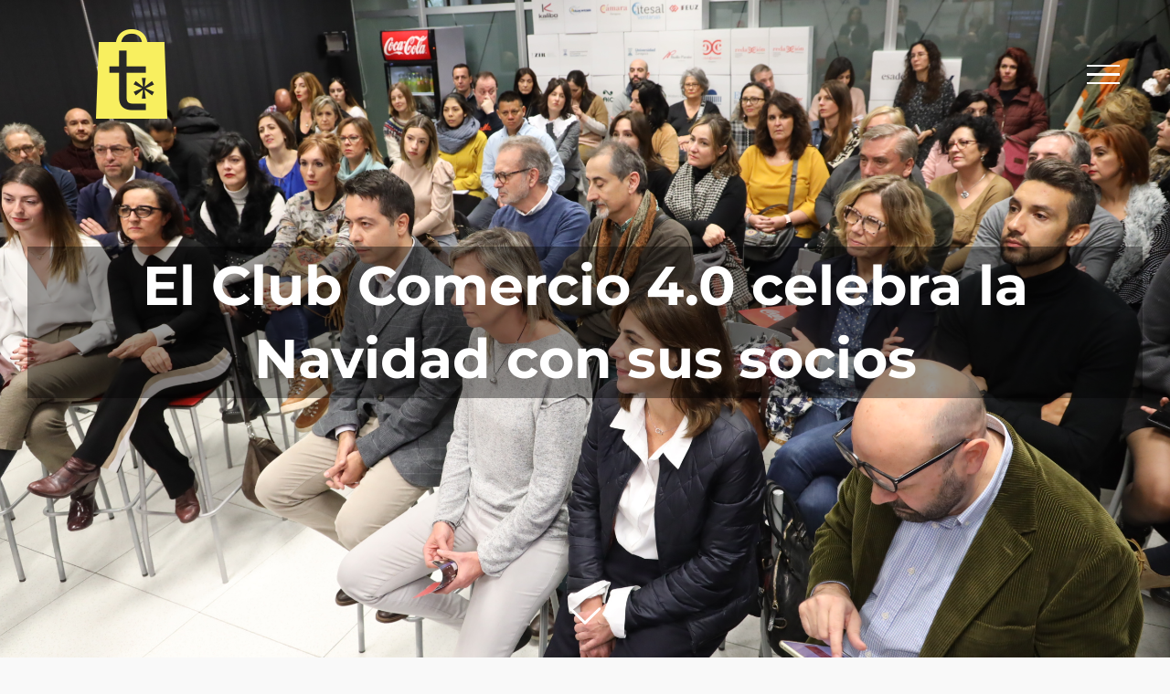

--- FILE ---
content_type: text/html; charset=UTF-8
request_url: http://tiendaextendida.camarazaragoza.com/index.php/2019/12/18/el-club-comercio-4-0-celebra-la-navidad-con-sus-socios/
body_size: 17361
content:
<!DOCTYPE html><html class="avada-html-layout-wide" lang="es" prefix="og: http://ogp.me/ns# fb: http://ogp.me/ns/fb# og: http://ogp.me/ns#"><head><meta http-equiv="X-UA-Compatible" content="IE=edge" /><meta http-equiv="Content-Type" content="text/html; charset=utf-8"/><meta name="viewport" content="width=device-width, initial-scale=1" /><link media="all" href="http://tiendaextendida.camarazaragoza.com/wp-content/cache/autoptimize/css/autoptimize_1a41352cc45f85abbe7f3d83103e2fc2.css" rel="stylesheet" /><title>El Club Comercio 4.0 celebra la Navidad con sus socios | La Tienda Extendida</title><link rel="canonical" href="http://tiendaextendida.camarazaragoza.com/index.php/2019/12/18/el-club-comercio-4-0-celebra-la-navidad-con-sus-socios/" /><meta property="og:locale" content="es_ES" /><meta property="og:type" content="article" /><meta property="og:title" content="El Club Comercio 4.0 celebra la Navidad con sus socios | La Tienda Extendida" /><meta property="og:description" content="Tras superar la cifra de los 500 socios, el Club Comercio 4.0 celebró su puesta de largo con un evento navideño que sirvió para reunir a sus asociados y avanzar las novedades y actos programados para el año próximo." /><meta property="og:url" content="http://tiendaextendida.camarazaragoza.com/index.php/2019/12/18/el-club-comercio-4-0-celebra-la-navidad-con-sus-socios/" /><meta property="og:site_name" content="La Tienda Extendida" /><meta property="article:section" content="Events" /><meta property="article:published_time" content="2019-12-18T12:47:29+00:00" /><meta property="article:modified_time" content="2019-12-18T12:49:59+00:00" /><meta property="og:updated_time" content="2019-12-18T12:49:59+00:00" /><meta property="og:image" content="http://tiendaextendida.camarazaragoza.com/wp-content/uploads/2019/12/5I3A5706-1024x683.jpg" /><meta property="og:image:width" content="1024" /><meta property="og:image:height" content="683" /><meta name="twitter:card" content="summary_large_image" /><meta name="twitter:description" content="Tras superar la cifra de los 500 socios, el Club Comercio 4.0 celebró su puesta de largo con un evento navideño que sirvió para reunir a sus asociados y avanzar las novedades y actos programados para el año próximo." /><meta name="twitter:title" content="El Club Comercio 4.0 celebra la Navidad con sus socios | La Tienda Extendida" /><meta name="twitter:image" content="http://tiendaextendida.camarazaragoza.com/wp-content/uploads/2019/12/5I3A5706-1024x683.jpg" /> <script type='application/ld+json' class='yoast-schema-graph yoast-schema-graph--main'>{"@context":"https://schema.org","@graph":[{"@type":"Organization","@id":"http://tiendaextendida.camarazaragoza.com/#organization","name":"C\u00e1mara de Comercio de Zaragoza","url":"http://tiendaextendida.camarazaragoza.com/","sameAs":[]},{"@type":"WebSite","@id":"http://tiendaextendida.camarazaragoza.com/#website","url":"http://tiendaextendida.camarazaragoza.com/","name":"La Tienda Extendida","publisher":{"@id":"http://tiendaextendida.camarazaragoza.com/#organization"},"potentialAction":{"@type":"SearchAction","target":"http://tiendaextendida.camarazaragoza.com/?s={search_term_string}","query-input":"required name=search_term_string"}},{"@type":"WebPage","@id":"http://tiendaextendida.camarazaragoza.com/index.php/2019/12/18/el-club-comercio-4-0-celebra-la-navidad-con-sus-socios/#webpage","url":"http://tiendaextendida.camarazaragoza.com/index.php/2019/12/18/el-club-comercio-4-0-celebra-la-navidad-con-sus-socios/","inLanguage":"es","name":"El Club Comercio 4.0 celebra la Navidad con sus socios | La Tienda Extendida","isPartOf":{"@id":"http://tiendaextendida.camarazaragoza.com/#website"},"image":{"@type":"ImageObject","@id":"http://tiendaextendida.camarazaragoza.com/index.php/2019/12/18/el-club-comercio-4-0-celebra-la-navidad-con-sus-socios/#primaryimage","url":"http://tiendaextendida.camarazaragoza.com/wp-content/uploads/2019/12/5I3A5706-1024x683.jpg","caption":""},"primaryImageOfPage":{"@id":"http://tiendaextendida.camarazaragoza.com/index.php/2019/12/18/el-club-comercio-4-0-celebra-la-navidad-con-sus-socios/#primaryimage"},"datePublished":"2019-12-18T12:47:29+00:00","dateModified":"2019-12-18T12:49:59+00:00"},{"@type":"Article","@id":"http://tiendaextendida.camarazaragoza.com/index.php/2019/12/18/el-club-comercio-4-0-celebra-la-navidad-con-sus-socios/#article","isPartOf":{"@id":"http://tiendaextendida.camarazaragoza.com/index.php/2019/12/18/el-club-comercio-4-0-celebra-la-navidad-con-sus-socios/#webpage"},"author":{"@id":"http://tiendaextendida.camarazaragoza.com/index.php/author/carlos/#author","name":"Carlos Jaca"},"publisher":{"@id":"http://tiendaextendida.camarazaragoza.com/#organization"},"headline":"El Club Comercio 4.0 celebra la Navidad con sus socios","datePublished":"2019-12-18T12:47:29+00:00","dateModified":"2019-12-18T12:49:59+00:00","commentCount":0,"mainEntityOfPage":"http://tiendaextendida.camarazaragoza.com/index.php/2019/12/18/el-club-comercio-4-0-celebra-la-navidad-con-sus-socios/#webpage","image":{"@id":"http://tiendaextendida.camarazaragoza.com/index.php/2019/12/18/el-club-comercio-4-0-celebra-la-navidad-con-sus-socios/#primaryimage"},"articleSection":"Events"},{"@type":"Person","@id":"http://tiendaextendida.camarazaragoza.com/index.php/author/carlos/#author","name":"Carlos Jaca","image":{"@type":"ImageObject","@id":"http://tiendaextendida.camarazaragoza.com/#personlogo","url":"http://2.gravatar.com/avatar/b47dbf6977a589bc4ecd30455bbeecf7?s=96&d=mm&r=g","caption":"Carlos Jaca"},"sameAs":[]}]}</script> <link rel='dns-prefetch' href='//s.w.org' /><link rel="alternate" type="application/rss+xml" title="La Tienda Extendida &raquo; Feed" href="http://tiendaextendida.camarazaragoza.com/index.php/feed/" /><link rel="alternate" type="application/rss+xml" title="La Tienda Extendida &raquo; RSS de los comentarios" href="http://tiendaextendida.camarazaragoza.com/index.php/comments/feed/" /><meta property="og:title" content="El Club Comercio 4.0 celebra la Navidad con sus socios"/><meta property="og:type" content="article"/><meta property="og:url" content="http://tiendaextendida.camarazaragoza.com/index.php/2019/12/18/el-club-comercio-4-0-celebra-la-navidad-con-sus-socios/"/><meta property="og:site_name" content="La Tienda Extendida"/><meta property="og:description" content="La plataforma de impulso al comercio de la ciudad ya tiene 500 socios y les presentó sus novedades en una cita muy navideña  Narciso Samaniego y Natalia García explican las ventajas del Club Comercio 4.0 a los asistentes. Fotos: Arturo"/><meta property="og:image" content="http://tiendaextendida.camarazaragoza.com/wp-content/uploads/2019/12/5I3A5706-1024x683.jpg"/>  <script
				src="//www.googletagmanager.com/gtag/js?id=G-3S6L5QNVQF"  data-cfasync="false" data-wpfc-render="false" type="text/javascript" async></script> <script data-cfasync="false" data-wpfc-render="false" type="text/javascript">var mi_version = '8.10.0';
				var mi_track_user = true;
				var mi_no_track_reason = '';
				
								var disableStrs = [
										'ga-disable-G-3S6L5QNVQF',
														];

				/* Function to detect opted out users */
				function __gtagTrackerIsOptedOut() {
					for (var index = 0; index < disableStrs.length; index++) {
						if (document.cookie.indexOf(disableStrs[index] + '=true') > -1) {
							return true;
						}
					}

					return false;
				}

				/* Disable tracking if the opt-out cookie exists. */
				if (__gtagTrackerIsOptedOut()) {
					for (var index = 0; index < disableStrs.length; index++) {
						window[disableStrs[index]] = true;
					}
				}

				/* Opt-out function */
				function __gtagTrackerOptout() {
					for (var index = 0; index < disableStrs.length; index++) {
						document.cookie = disableStrs[index] + '=true; expires=Thu, 31 Dec 2099 23:59:59 UTC; path=/';
						window[disableStrs[index]] = true;
					}
				}

				if ('undefined' === typeof gaOptout) {
					function gaOptout() {
						__gtagTrackerOptout();
					}
				}
								window.dataLayer = window.dataLayer || [];

				window.MonsterInsightsDualTracker = {
					helpers: {},
					trackers: {},
				};
				if (mi_track_user) {
					function __gtagDataLayer() {
						dataLayer.push(arguments);
					}

					function __gtagTracker(type, name, parameters) {
						if (!parameters) {
							parameters = {};
						}

						if (parameters.send_to) {
							__gtagDataLayer.apply(null, arguments);
							return;
						}

						if (type === 'event') {
														parameters.send_to = monsterinsights_frontend.v4_id;
							var hookName = name;
							if (typeof parameters['event_category'] !== 'undefined') {
								hookName = parameters['event_category'] + ':' + name;
							}

							if (typeof MonsterInsightsDualTracker.trackers[hookName] !== 'undefined') {
								MonsterInsightsDualTracker.trackers[hookName](parameters);
							} else {
								__gtagDataLayer('event', name, parameters);
							}
							
													} else {
							__gtagDataLayer.apply(null, arguments);
						}
					}

					__gtagTracker('js', new Date());
					__gtagTracker('set', {
						'developer_id.dZGIzZG': true,
											});
										__gtagTracker('config', 'G-3S6L5QNVQF', {"forceSSL":"true","link_attribution":"true"} );
															window.gtag = __gtagTracker;										(function () {
						/* https://developers.google.com/analytics/devguides/collection/analyticsjs/ */
						/* ga and __gaTracker compatibility shim. */
						var noopfn = function () {
							return null;
						};
						var newtracker = function () {
							return new Tracker();
						};
						var Tracker = function () {
							return null;
						};
						var p = Tracker.prototype;
						p.get = noopfn;
						p.set = noopfn;
						p.send = function () {
							var args = Array.prototype.slice.call(arguments);
							args.unshift('send');
							__gaTracker.apply(null, args);
						};
						var __gaTracker = function () {
							var len = arguments.length;
							if (len === 0) {
								return;
							}
							var f = arguments[len - 1];
							if (typeof f !== 'object' || f === null || typeof f.hitCallback !== 'function') {
								if ('send' === arguments[0]) {
									var hitConverted, hitObject = false, action;
									if ('event' === arguments[1]) {
										if ('undefined' !== typeof arguments[3]) {
											hitObject = {
												'eventAction': arguments[3],
												'eventCategory': arguments[2],
												'eventLabel': arguments[4],
												'value': arguments[5] ? arguments[5] : 1,
											}
										}
									}
									if ('pageview' === arguments[1]) {
										if ('undefined' !== typeof arguments[2]) {
											hitObject = {
												'eventAction': 'page_view',
												'page_path': arguments[2],
											}
										}
									}
									if (typeof arguments[2] === 'object') {
										hitObject = arguments[2];
									}
									if (typeof arguments[5] === 'object') {
										Object.assign(hitObject, arguments[5]);
									}
									if ('undefined' !== typeof arguments[1].hitType) {
										hitObject = arguments[1];
										if ('pageview' === hitObject.hitType) {
											hitObject.eventAction = 'page_view';
										}
									}
									if (hitObject) {
										action = 'timing' === arguments[1].hitType ? 'timing_complete' : hitObject.eventAction;
										hitConverted = mapArgs(hitObject);
										__gtagTracker('event', action, hitConverted);
									}
								}
								return;
							}

							function mapArgs(args) {
								var arg, hit = {};
								var gaMap = {
									'eventCategory': 'event_category',
									'eventAction': 'event_action',
									'eventLabel': 'event_label',
									'eventValue': 'event_value',
									'nonInteraction': 'non_interaction',
									'timingCategory': 'event_category',
									'timingVar': 'name',
									'timingValue': 'value',
									'timingLabel': 'event_label',
									'page': 'page_path',
									'location': 'page_location',
									'title': 'page_title',
								};
								for (arg in args) {
																		if (!(!args.hasOwnProperty(arg) || !gaMap.hasOwnProperty(arg))) {
										hit[gaMap[arg]] = args[arg];
									} else {
										hit[arg] = args[arg];
									}
								}
								return hit;
							}

							try {
								f.hitCallback();
							} catch (ex) {
							}
						};
						__gaTracker.create = newtracker;
						__gaTracker.getByName = newtracker;
						__gaTracker.getAll = function () {
							return [];
						};
						__gaTracker.remove = noopfn;
						__gaTracker.loaded = true;
						window['__gaTracker'] = __gaTracker;
					})();
									} else {
										console.log("");
					(function () {
						function __gtagTracker() {
							return null;
						}

						window['__gtagTracker'] = __gtagTracker;
						window['gtag'] = __gtagTracker;
					})();
									}</script>  <script type="text/javascript">window._wpemojiSettings = {"baseUrl":"https:\/\/s.w.org\/images\/core\/emoji\/11\/72x72\/","ext":".png","svgUrl":"https:\/\/s.w.org\/images\/core\/emoji\/11\/svg\/","svgExt":".svg","source":{"concatemoji":"http:\/\/tiendaextendida.camarazaragoza.com\/wp-includes\/js\/wp-emoji-release.min.js?ver=5.0.22"}};
			!function(e,a,t){var n,r,o,i=a.createElement("canvas"),p=i.getContext&&i.getContext("2d");function s(e,t){var a=String.fromCharCode;p.clearRect(0,0,i.width,i.height),p.fillText(a.apply(this,e),0,0);e=i.toDataURL();return p.clearRect(0,0,i.width,i.height),p.fillText(a.apply(this,t),0,0),e===i.toDataURL()}function c(e){var t=a.createElement("script");t.src=e,t.defer=t.type="text/javascript",a.getElementsByTagName("head")[0].appendChild(t)}for(o=Array("flag","emoji"),t.supports={everything:!0,everythingExceptFlag:!0},r=0;r<o.length;r++)t.supports[o[r]]=function(e){if(!p||!p.fillText)return!1;switch(p.textBaseline="top",p.font="600 32px Arial",e){case"flag":return s([55356,56826,55356,56819],[55356,56826,8203,55356,56819])?!1:!s([55356,57332,56128,56423,56128,56418,56128,56421,56128,56430,56128,56423,56128,56447],[55356,57332,8203,56128,56423,8203,56128,56418,8203,56128,56421,8203,56128,56430,8203,56128,56423,8203,56128,56447]);case"emoji":return!s([55358,56760,9792,65039],[55358,56760,8203,9792,65039])}return!1}(o[r]),t.supports.everything=t.supports.everything&&t.supports[o[r]],"flag"!==o[r]&&(t.supports.everythingExceptFlag=t.supports.everythingExceptFlag&&t.supports[o[r]]);t.supports.everythingExceptFlag=t.supports.everythingExceptFlag&&!t.supports.flag,t.DOMReady=!1,t.readyCallback=function(){t.DOMReady=!0},t.supports.everything||(n=function(){t.readyCallback()},a.addEventListener?(a.addEventListener("DOMContentLoaded",n,!1),e.addEventListener("load",n,!1)):(e.attachEvent("onload",n),a.attachEvent("onreadystatechange",function(){"complete"===a.readyState&&t.readyCallback()})),(n=t.source||{}).concatemoji?c(n.concatemoji):n.wpemoji&&n.twemoji&&(c(n.twemoji),c(n.wpemoji)))}(window,document,window._wpemojiSettings);</script> <!--[if IE]><link rel='stylesheet' id='avada-IE-css'  href='http://tiendaextendida.camarazaragoza.com/wp-content/themes/Avada/assets/css/ie.min.css?ver=5.9' type='text/css' media='all' /><style id='avada-IE-inline-css' type='text/css'>.avada-select-parent .select-arrow{background-color:#323844}
.select-arrow{background-color:#323844}</style><![endif]--><link rel='stylesheet' id='fusion-dynamic-css-css'  href='http://tiendaextendida.camarazaragoza.com/wp-content/uploads/fusion-styles/3f92edd36efc420280408f31b5f7b3ab.min.css?ver=5.0.22' type='text/css' media='all' /> <script data-cfasync="false" data-wpfc-render="false" type="text/javascript" id='monsterinsights-frontend-script-js-extra'>var monsterinsights_frontend = {"js_events_tracking":"true","download_extensions":"doc,pdf,ppt,zip,xls,docx,pptx,xlsx","inbound_paths":"[{\"path\":\"\\\/go\\\/\",\"label\":\"affiliate\"},{\"path\":\"\\\/recommend\\\/\",\"label\":\"affiliate\"}]","home_url":"http:\/\/tiendaextendida.camarazaragoza.com","hash_tracking":"false","ua":"","v4_id":"G-3S6L5QNVQF"};</script> <script type='text/javascript' src='http://tiendaextendida.camarazaragoza.com/wp-includes/js/jquery/jquery.js?ver=1.12.4'></script> <link rel='https://api.w.org/' href='http://tiendaextendida.camarazaragoza.com/index.php/wp-json/' /><link rel="EditURI" type="application/rsd+xml" title="RSD" href="http://tiendaextendida.camarazaragoza.com/xmlrpc.php?rsd" /><link rel="wlwmanifest" type="application/wlwmanifest+xml" href="http://tiendaextendida.camarazaragoza.com/wp-includes/wlwmanifest.xml" /><meta name="generator" content="WordPress 5.0.22" /><link rel='shortlink' href='http://tiendaextendida.camarazaragoza.com/?p=2530' /><link rel="alternate" type="application/json+oembed" href="http://tiendaextendida.camarazaragoza.com/index.php/wp-json/oembed/1.0/embed?url=http%3A%2F%2Ftiendaextendida.camarazaragoza.com%2Findex.php%2F2019%2F12%2F18%2Fel-club-comercio-4-0-celebra-la-navidad-con-sus-socios%2F" /><link rel="alternate" type="text/xml+oembed" href="http://tiendaextendida.camarazaragoza.com/index.php/wp-json/oembed/1.0/embed?url=http%3A%2F%2Ftiendaextendida.camarazaragoza.com%2Findex.php%2F2019%2F12%2F18%2Fel-club-comercio-4-0-celebra-la-navidad-con-sus-socios%2F&#038;format=xml" /><link rel="icon" href="http://tiendaextendida.camarazaragoza.com/wp-content/uploads/2024/12/cropped-logo-png-32x32.png" sizes="32x32" /><link rel="icon" href="http://tiendaextendida.camarazaragoza.com/wp-content/uploads/2024/12/cropped-logo-png-192x192.png" sizes="192x192" /><link rel="apple-touch-icon-precomposed" href="http://tiendaextendida.camarazaragoza.com/wp-content/uploads/2024/12/cropped-logo-png-180x180.png" /><meta name="msapplication-TileImage" content="http://tiendaextendida.camarazaragoza.com/wp-content/uploads/2024/12/cropped-logo-png-270x270.png" /> <script type="text/javascript">var doc = document.documentElement;
		doc.setAttribute('data-useragent', navigator.userAgent);</script> </head><body class="post-template-default single single-post postid-2530 single-format-standard fusion-image-hovers fusion-body ltr no-tablet-sticky-header no-mobile-sticky-header no-mobile-totop fusion-disable-outline fusion-sub-menu-fade mobile-logo-pos-left layout-wide-mode fusion-top-header menu-text-align-center mobile-menu-design-modern fusion-show-pagination-text fusion-header-layout-v6 avada-responsive avada-footer-fx-none fusion-search-form-classic fusion-avatar-square"> <a class="skip-link screen-reader-text" href="#content">Skip to content</a><div id="wrapper" class=""><div id="home" style="position:relative;top:-1px;"></div><header class="fusion-header-wrapper"><div class="fusion-header-v6 fusion-logo-left fusion-sticky-menu- fusion-sticky-logo-1 fusion-mobile-logo-1  fusion-header-has-flyout-menu"><div class="fusion-header-sticky-height"></div><div class="fusion-header"><div class="fusion-row"><div class="fusion-header-v6-content fusion-header-has-flyout-menu-content"><div class="fusion-logo" data-margin-top="31px" data-margin-bottom="31px" data-margin-left="0px" data-margin-right="0px"> <a class="fusion-logo-link"  href="http://tiendaextendida.camarazaragoza.com/" > <img src="http://tiendaextendida.camarazaragoza.com/wp-content/uploads/2024/12/logo-180x101-amarillo.png" srcset="http://tiendaextendida.camarazaragoza.com/wp-content/uploads/2024/12/logo-180x101-amarillo.png 1x" width="180" height="101" alt="La Tienda Extendida Logo" data-retina_logo_url="" class="fusion-standard-logo" /> <img src="http://tiendaextendida.camarazaragoza.com/wp-content/uploads/2024/12/Logo-69x39-amarillo.png" srcset="http://tiendaextendida.camarazaragoza.com/wp-content/uploads/2024/12/Logo-69x39-amarillo.png 1x" width="69" height="39" alt="La Tienda Extendida Logo" data-retina_logo_url="" class="fusion-mobile-logo" /> <img src="http://tiendaextendida.camarazaragoza.com/wp-content/uploads/2024/12/Logo-69x39-amarillo.png" srcset="http://tiendaextendida.camarazaragoza.com/wp-content/uploads/2024/12/Logo-69x39-amarillo.png 1x" width="69" height="39" alt="La Tienda Extendida Logo" data-retina_logo_url="" class="fusion-sticky-logo" /> </a></div><div class="fusion-flyout-menu-icons"> <a class="fusion-flyout-menu-toggle" aria-hidden="true" aria-label="Toggle Menu" href="#"><div class="fusion-toggle-icon-line"></div><div class="fusion-toggle-icon-line"></div><div class="fusion-toggle-icon-line"></div> </a></div></div><div class="fusion-main-menu fusion-flyout-menu" role="navigation" aria-label="Main Menu"><ul id="menu-menu" class="fusion-menu"><li  id="menu-item-1570"  class="menu-item menu-item-type-post_type menu-item-object-page menu-item-home menu-item-1570"  data-item-id="1570"><a  href="http://tiendaextendida.camarazaragoza.com/" class="fusion-bar-highlight"><span class="menu-text">Home</span></a></li><li  id="menu-item-2154"  class="menu-item menu-item-type-post_type menu-item-object-page menu-item-2154"  data-item-id="2154"><a  href="http://tiendaextendida.camarazaragoza.com/index.php/tienda-extendida/" class="fusion-bar-highlight"><span class="menu-text">Sobre la Tienda Extendida</span></a></li><li  id="menu-item-1569"  class="menu-item menu-item-type-post_type menu-item-object-page menu-item-1569"  data-item-id="1569"><a  href="http://tiendaextendida.camarazaragoza.com/index.php/tiendas/" class="fusion-bar-highlight"><span class="menu-text">Tiendas Documentadas</span></a></li><li  id="menu-item-1905"  class="menu-item menu-item-type-post_type menu-item-object-page menu-item-1905 fusion-flyout-menu-item-last"  data-item-id="1905"><a  href="http://tiendaextendida.camarazaragoza.com/index.php/eventos/" class="fusion-bar-highlight"><span class="menu-text">Eventos</span></a></li></ul></div><div class="fusion-flyout-menu-bg"></div></div></div></div><div class="fusion-clearfix"></div></header><div id="sliders-container"><div id="fusion-slider-85" class="fusion-slider-container fusion-slider-2530" style="height:400px;max-width:100%;"><div class="fusion-slider-loading">Loading...</div><div class="tfs-slider flexslider main-flex" style="max-width:100%;" data-slider_width="100%" data-slider_height="400px" data-slider_content_width="" data-full_screen="1" data-slider_indicator="scroll_down_indicator" data-slider_indicator_color="#ffffff" data-parallax="1" data-nav_arrows="1" data-nav_box_width="63px" data-nav_box_height="63px" data-nav_arrow_size="25px" data-autoplay="1" data-loop="0" data-orderby="date" data-order="DESC" data-animation="fade" data-slideshow_speed="7000" data-animation_speed="600" data-typo_sensitivity="1" data-typo_factor="1.5" data-slider_id="85" ><ul class="slides" style="max-width:100%;"><li data-mute="yes" data-loop="yes" data-autoplay="yes"><div class="slide-content-container slide-content-center" style="display: none;"><div class="slide-content" style=""><div class="heading with-bg"><div class="fusion-title-sc-wrapper" style="background-color: rgba(0,0,0, 0.4);"><div class="fusion-title title fusion-title-1 fusion-sep-none fusion-title-center fusion-title-size-one" style="margin-top:0px;margin-bottom:0px;"><h1 class="title-heading-center" style="margin:0;color:#fff;font-size:60px;line-height:80px;">El Club Comercio 4.0 celebra la Navidad con sus socios</h1></div></div></div><div class="buttons" ></div></div></div> <a class="tfs-scroll-down-indicator fusion-one-page-text-link" href="#main" style="opacity:0;color:#ffffff;"></a><div class="background background-image" style="background-image: url(http://tiendaextendida.camarazaragoza.com/wp-content/uploads/2019/12/5I3A5712.jpg);max-width:100%;height:400px;filter: progid:DXImageTransform.Microsoft.AlphaImageLoader(src='http://tiendaextendida.camarazaragoza.com/wp-content/uploads/2019/12/5I3A5712.jpg', sizingMethod='scale');-ms-filter:'progid:DXImageTransform.Microsoft.AlphaImageLoader(src='http://tiendaextendida.camarazaragoza.com/wp-content/uploads/2019/12/5I3A5712.jpg', sizingMethod='scale')';" data-imgwidth="2400"></div></li></ul></div></div></div><main id="main" class="clearfix " style=""><div class="fusion-row" style=""><section id="content" style="width: 100%;"><article id="post-2530" class="post post-2530 type-post status-publish format-standard has-post-thumbnail hentry category-events"> <span class="entry-title" style="display: none;">El Club Comercio 4.0 celebra la Navidad con sus socios</span><div class="post-content"><div class="fusion-fullwidth fullwidth-box nonhundred-percent-fullwidth non-hundred-percent-height-scrolling"  style='background-color: rgba(255,255,255,0);background-position: center center;background-repeat: no-repeat;padding-top:0px;padding-right:0px;padding-bottom:0px;padding-left:0px;'><div class="fusion-builder-row fusion-row "><div  class="fusion-layout-column fusion_builder_column fusion_builder_column_3_5 fusion-builder-column-1 fusion-three-fifth fusion-column-first 3_5"  style='margin-top:0px;margin-bottom:10px;width:58.4%; margin-right: 4%;'><div class="fusion-column-wrapper" style="padding: 0px 0px 0px 0px;background-position:left top;background-repeat:no-repeat;-webkit-background-size:cover;-moz-background-size:cover;-o-background-size:cover;background-size:cover;"   data-bg-url=""><div class="fusion-column-content-centered"><div class="fusion-column-content"><div class="fusion-text"><ul><li><span style="color: #262626;"><strong>La plataforma de impulso al comercio de la ciudad ya tiene 500 socios y les presentó sus novedades en una cita muy navideña</strong></span></li></ul></div><div class="fusion-text"><p><span style="color: #262626;"><img class="alignnone wp-image-2532 size-full" src="http://tiendaextendida.camarazaragoza.com/wp-content/uploads/2019/12/5I3A5706-1024x683.jpg" alt="" width="1024" height="683" srcset="http://tiendaextendida.camarazaragoza.com/wp-content/uploads/2019/12/5I3A5706-1024x683-200x133.jpg 200w, http://tiendaextendida.camarazaragoza.com/wp-content/uploads/2019/12/5I3A5706-1024x683-300x200.jpg 300w, http://tiendaextendida.camarazaragoza.com/wp-content/uploads/2019/12/5I3A5706-1024x683-400x267.jpg 400w, http://tiendaextendida.camarazaragoza.com/wp-content/uploads/2019/12/5I3A5706-1024x683-600x400.jpg 600w, http://tiendaextendida.camarazaragoza.com/wp-content/uploads/2019/12/5I3A5706-1024x683-768x512.jpg 768w, http://tiendaextendida.camarazaragoza.com/wp-content/uploads/2019/12/5I3A5706-1024x683-800x534.jpg 800w, http://tiendaextendida.camarazaragoza.com/wp-content/uploads/2019/12/5I3A5706-1024x683.jpg 1024w" sizes="(max-width: 1024px) 100vw, 1024px" /></span></p><p><span style="color: #262626;">Narciso Samaniego y Natalia García explican las ventajas del Club Comercio 4.0 a los asistentes. Fotos: Arturo Gascón</span></p><p><span style="color: #262626;"><strong>Tras superar la cifra de los 500 socios,</strong> el Club Comercio 4.0 celebró su puesta de largo con un evento navideño que sirvió para reunir a sus asociados y avanzar las novedades y actos programados para el año próximo. El acto sirvió también para dar a conocer� <strong>las ventajas de� <a style="color: #262626;" href="https://zerca.com/"><em>Zerca</em></a></strong>!, la plataforma online que ayuda a la digitalización de los establecimientos comerciales y que ha sido impulsada por T-ZIR, socio estratégico del Club Comercio 4.0.</span></p><p><span style="color: #262626;">El director de Competitividad de� <a style="color: #262626;" href="http://www.camarazaragoza.com/"><strong>Cámara Zaragoza</strong></a>,� <strong>Narciso Samaniego</strong>, y la jefa del servicio de Comercio y Turismo,� <strong>Natalia García</strong>, explicaron a los socios las ventajas de pertenecer al club; y el director de Marketing,� <strong>Ramón Añaños</strong>, comentó en qué consiste� <a style="color: #262626;" href="http://tiendaextendida.camarazaragoza.com/"><strong>La tienda extendida.</strong></a>“Lo difícil era empezar, ahora sólo queda afianzar”, aseguró� <strong>García</strong>. El director de Competitividad enumeró las cinco grandes acciones del Club Comercio 4.0: La tienda extendida, la digitalización junto con T-Zir (Zerca), la consultoría y acciones formativas, las actividades de dinamización del comercio, y los encuentros con comerciantes.</span></p><p><span style="color: #262626;"><img class="alignnone wp-image-2548 size-full" src="http://tiendaextendida.camarazaragoza.com/wp-content/uploads/2019/12/5I3A5770-1024x683.jpg" alt="" width="1024" height="683" srcset="http://tiendaextendida.camarazaragoza.com/wp-content/uploads/2019/12/5I3A5770-1024x683-200x133.jpg 200w, http://tiendaextendida.camarazaragoza.com/wp-content/uploads/2019/12/5I3A5770-1024x683-300x200.jpg 300w, http://tiendaextendida.camarazaragoza.com/wp-content/uploads/2019/12/5I3A5770-1024x683-400x267.jpg 400w, http://tiendaextendida.camarazaragoza.com/wp-content/uploads/2019/12/5I3A5770-1024x683-600x400.jpg 600w, http://tiendaextendida.camarazaragoza.com/wp-content/uploads/2019/12/5I3A5770-1024x683-768x512.jpg 768w, http://tiendaextendida.camarazaragoza.com/wp-content/uploads/2019/12/5I3A5770-1024x683-800x534.jpg 800w, http://tiendaextendida.camarazaragoza.com/wp-content/uploads/2019/12/5I3A5770-1024x683.jpg 1024w" sizes="(max-width: 1024px) 100vw, 1024px" /></span></p><p><span style="color: #262626;">Ana Sacristán explicó el proyecto Zerca! de T-Zir.</span></p><p><span style="color: #262626;">La directora del proyecto Zerca!,� <strong>Ana Sacristán</strong>, señaló que ya hay 700 comercios inscritos en la plataforma y presentó a varios de ellos para que fueran los que explicasen las ventajas del servicio. Los propietarios de� <a style="color: #262626;" href="https://runningzgz.com/"><strong>Running Zaragoza,</strong></a><strong>� <a style="color: #262626;" href="https://tocadoscelesteycia.com/">Tocados Celeste y Cía</a>,� <a style="color: #262626;" href="https://www.joyerialabastida.com/">Joyería Labastida</a>, Arte Roma y Hedoné,� </strong>destacaron que el proyecto les ayuda a saber dónde poner el foco a la hora de digitalizar, que les ayuda a posicionarse, que es un sistema muy fácil y cómodo y consigue más visibilidad y relevancia.</span></p><p><span style="color: #262626;"><img class="alignnone wp-image-2549 size-full" src="http://tiendaextendida.camarazaragoza.com/wp-content/uploads/2019/12/5I3A5771-1024x683.jpg" alt="" width="1024" height="683" srcset="http://tiendaextendida.camarazaragoza.com/wp-content/uploads/2019/12/5I3A5771-1024x683-200x133.jpg 200w, http://tiendaextendida.camarazaragoza.com/wp-content/uploads/2019/12/5I3A5771-1024x683-300x200.jpg 300w, http://tiendaextendida.camarazaragoza.com/wp-content/uploads/2019/12/5I3A5771-1024x683-400x267.jpg 400w, http://tiendaextendida.camarazaragoza.com/wp-content/uploads/2019/12/5I3A5771-1024x683-600x400.jpg 600w, http://tiendaextendida.camarazaragoza.com/wp-content/uploads/2019/12/5I3A5771-1024x683-768x512.jpg 768w, http://tiendaextendida.camarazaragoza.com/wp-content/uploads/2019/12/5I3A5771-1024x683-800x534.jpg 800w, http://tiendaextendida.camarazaragoza.com/wp-content/uploads/2019/12/5I3A5771-1024x683.jpg 1024w" sizes="(max-width: 1024px) 100vw, 1024px" /></span></p><div id="attachment_22251" class="wp-caption alignnone"><p class="wp-caption-text"><span style="color: #262626;">Varios comercios, que ya forman parte de Zerca, explican lo que les aporta.</span></p></div><p><span style="color: #262626;">La cita tuvo tintes festivos gracias a la actuación musical de ‘<strong>Las chicas del Gospel</strong>’ y los monólogos del actor� <strong>Mariano Bartolomé</strong>, que amenizaron un aperitivo navideño.</span></p><p><span style="color: #262626;">El Club Comercio 4.0, gratuito y abierto a los establecimientos de toda la provincia,� <strong>ofrece a sus miembros asesoría, inspiración y difusión</strong> de la mano de los mejores profesionales, a través de cursos de formación, asistencias técnicas, o talleres. También impulsa ‘La tienda extendida’, un modelo de interpretación de buenas prácticas en el sector elaborado por la Cámara de Comercio de Zaragoza.</span></p><p><span style="color: #262626;">Esta iniciativa se centra en analizar y clasificar las actuaciones de los comercios en torno a cinco ejes como la identidad y la marcas, la experiencia del cliente, las nuevas formas de negocio, las actitudes colaborativas y la digitalización. Todo ello<strong> a través de la construcción de historias y de la creación de una comunidad y siguiendo una visión estética</strong>. Ya hay más de una veintena de casos de éxito en retail documentados, que pueden verse a través de las redes sociales y del magacín digital del club.</span></p></div></div></div><div class="fusion-clearfix"></div></div></div><div  class="fusion-layout-column fusion_builder_column fusion_builder_column_2_5 fusion-builder-column-2 fusion-two-fifth fusion-column-last 2_5"  style='margin-top:25px;margin-bottom:10px;width:37.6%'><div class="fusion-column-wrapper" style="padding: 0px 0px 0px 0px;background-position:left top;background-repeat:no-repeat;-webkit-background-size:cover;-moz-background-size:cover;-o-background-size:cover;background-size:cover;"   data-bg-url=""><div class="fusion-column-content-centered"><div class="fusion-column-content"><div class="fusion-sep-clear"></div><div class="fusion-separator fusion-full-width-sep sep-none" style="margin-left: auto;margin-right: auto;margin-top:30px;"></div><div class="fusion-gallery fusion-gallery-container fusion-grid-3 fusion-columns-total-0 fusion-gallery-layout-grid fusion-gallery-1" style="margin:-5px;"><div style="padding:5px;" class="fusion-grid-column fusion-gallery-column fusion-gallery-column-3 hover-type-none"><div class="fusion-gallery-image"><a href="http://tiendaextendida.camarazaragoza.com/wp-content/uploads/2019/12/5I3A5844.jpg" data-rel="iLightbox[gallery_image_1]" class="fusion-lightbox" target="_self"><img src="http://tiendaextendida.camarazaragoza.com/wp-content/uploads/2019/12/5I3A5844-200x133.jpg" width="2400" height="1600" alt="" title="5I3A5844" aria-label="5I3A5844" class="img-responsive wp-image-2558" srcset="http://tiendaextendida.camarazaragoza.com/wp-content/uploads/2019/12/5I3A5844-200x133.jpg 200w, http://tiendaextendida.camarazaragoza.com/wp-content/uploads/2019/12/5I3A5844-400x267.jpg 400w, http://tiendaextendida.camarazaragoza.com/wp-content/uploads/2019/12/5I3A5844-600x400.jpg 600w, http://tiendaextendida.camarazaragoza.com/wp-content/uploads/2019/12/5I3A5844-800x533.jpg 800w, http://tiendaextendida.camarazaragoza.com/wp-content/uploads/2019/12/5I3A5844-1200x800.jpg 1200w" sizes="(min-width: 2200px) 100vw, (min-width: 784px) 413px, (min-width: 712px) 620px, (min-width: 640px) 712px, " /></a></div></div><div style="padding:5px;" class="fusion-grid-column fusion-gallery-column fusion-gallery-column-3 hover-type-none"><div class="fusion-gallery-image"><a href="http://tiendaextendida.camarazaragoza.com/wp-content/uploads/2019/12/5I3A5842.jpg" data-rel="iLightbox[gallery_image_1]" class="fusion-lightbox" target="_self"><img src="http://tiendaextendida.camarazaragoza.com/wp-content/uploads/2019/12/5I3A5842-200x133.jpg" width="2400" height="1600" alt="" title="5I3A5842" aria-label="5I3A5842" class="img-responsive wp-image-2557" srcset="http://tiendaextendida.camarazaragoza.com/wp-content/uploads/2019/12/5I3A5842-200x133.jpg 200w, http://tiendaextendida.camarazaragoza.com/wp-content/uploads/2019/12/5I3A5842-400x267.jpg 400w, http://tiendaextendida.camarazaragoza.com/wp-content/uploads/2019/12/5I3A5842-600x400.jpg 600w, http://tiendaextendida.camarazaragoza.com/wp-content/uploads/2019/12/5I3A5842-800x533.jpg 800w, http://tiendaextendida.camarazaragoza.com/wp-content/uploads/2019/12/5I3A5842-1200x800.jpg 1200w" sizes="(min-width: 2200px) 100vw, (min-width: 784px) 413px, (min-width: 712px) 620px, (min-width: 640px) 712px, " /></a></div></div><div style="padding:5px;" class="fusion-grid-column fusion-gallery-column fusion-gallery-column-3 hover-type-none"><div class="fusion-gallery-image"><a href="http://tiendaextendida.camarazaragoza.com/wp-content/uploads/2019/12/5I3A5835.jpg" data-rel="iLightbox[gallery_image_1]" class="fusion-lightbox" target="_self"><img src="http://tiendaextendida.camarazaragoza.com/wp-content/uploads/2019/12/5I3A5835-200x133.jpg" width="2400" height="1600" alt="" title="5I3A5835" aria-label="5I3A5835" class="img-responsive wp-image-2556" srcset="http://tiendaextendida.camarazaragoza.com/wp-content/uploads/2019/12/5I3A5835-200x133.jpg 200w, http://tiendaextendida.camarazaragoza.com/wp-content/uploads/2019/12/5I3A5835-400x267.jpg 400w, http://tiendaextendida.camarazaragoza.com/wp-content/uploads/2019/12/5I3A5835-600x400.jpg 600w, http://tiendaextendida.camarazaragoza.com/wp-content/uploads/2019/12/5I3A5835-800x533.jpg 800w, http://tiendaextendida.camarazaragoza.com/wp-content/uploads/2019/12/5I3A5835-1200x800.jpg 1200w" sizes="(min-width: 2200px) 100vw, (min-width: 784px) 413px, (min-width: 712px) 620px, (min-width: 640px) 712px, " /></a></div></div><div class="clearfix"></div><div style="padding:5px;" class="fusion-grid-column fusion-gallery-column fusion-gallery-column-3 hover-type-none"><div class="fusion-gallery-image"><a href="http://tiendaextendida.camarazaragoza.com/wp-content/uploads/2019/12/5I3A5828.jpg" data-rel="iLightbox[gallery_image_1]" class="fusion-lightbox" target="_self"><img src="http://tiendaextendida.camarazaragoza.com/wp-content/uploads/2019/12/5I3A5828-200x133.jpg" width="2400" height="1600" alt="" title="5I3A5828" aria-label="5I3A5828" class="img-responsive wp-image-2555" srcset="http://tiendaextendida.camarazaragoza.com/wp-content/uploads/2019/12/5I3A5828-200x133.jpg 200w, http://tiendaextendida.camarazaragoza.com/wp-content/uploads/2019/12/5I3A5828-400x267.jpg 400w, http://tiendaextendida.camarazaragoza.com/wp-content/uploads/2019/12/5I3A5828-600x400.jpg 600w, http://tiendaextendida.camarazaragoza.com/wp-content/uploads/2019/12/5I3A5828-800x533.jpg 800w, http://tiendaextendida.camarazaragoza.com/wp-content/uploads/2019/12/5I3A5828-1200x800.jpg 1200w" sizes="(min-width: 2200px) 100vw, (min-width: 784px) 413px, (min-width: 712px) 620px, (min-width: 640px) 712px, " /></a></div></div><div style="padding:5px;" class="fusion-grid-column fusion-gallery-column fusion-gallery-column-3 hover-type-none"><div class="fusion-gallery-image"><a href="http://tiendaextendida.camarazaragoza.com/wp-content/uploads/2019/12/5I3A5805.jpg" data-rel="iLightbox[gallery_image_1]" class="fusion-lightbox" target="_self"><img src="http://tiendaextendida.camarazaragoza.com/wp-content/uploads/2019/12/5I3A5805-200x133.jpg" width="2400" height="1600" alt="" title="5I3A5805" aria-label="5I3A5805" class="img-responsive wp-image-2554" srcset="http://tiendaextendida.camarazaragoza.com/wp-content/uploads/2019/12/5I3A5805-200x133.jpg 200w, http://tiendaextendida.camarazaragoza.com/wp-content/uploads/2019/12/5I3A5805-400x267.jpg 400w, http://tiendaextendida.camarazaragoza.com/wp-content/uploads/2019/12/5I3A5805-600x400.jpg 600w, http://tiendaextendida.camarazaragoza.com/wp-content/uploads/2019/12/5I3A5805-800x533.jpg 800w, http://tiendaextendida.camarazaragoza.com/wp-content/uploads/2019/12/5I3A5805-1200x800.jpg 1200w" sizes="(min-width: 2200px) 100vw, (min-width: 784px) 413px, (min-width: 712px) 620px, (min-width: 640px) 712px, " /></a></div></div><div style="padding:5px;" class="fusion-grid-column fusion-gallery-column fusion-gallery-column-3 hover-type-none"><div class="fusion-gallery-image"><a href="http://tiendaextendida.camarazaragoza.com/wp-content/uploads/2019/12/5I3A5786.jpg" data-rel="iLightbox[gallery_image_1]" class="fusion-lightbox" target="_self"><img src="http://tiendaextendida.camarazaragoza.com/wp-content/uploads/2019/12/5I3A5786-200x133.jpg" width="2400" height="1600" alt="" title="5I3A5786" aria-label="5I3A5786" class="img-responsive wp-image-2553" srcset="http://tiendaextendida.camarazaragoza.com/wp-content/uploads/2019/12/5I3A5786-200x133.jpg 200w, http://tiendaextendida.camarazaragoza.com/wp-content/uploads/2019/12/5I3A5786-400x267.jpg 400w, http://tiendaextendida.camarazaragoza.com/wp-content/uploads/2019/12/5I3A5786-600x400.jpg 600w, http://tiendaextendida.camarazaragoza.com/wp-content/uploads/2019/12/5I3A5786-800x533.jpg 800w, http://tiendaextendida.camarazaragoza.com/wp-content/uploads/2019/12/5I3A5786-1200x800.jpg 1200w" sizes="(min-width: 2200px) 100vw, (min-width: 784px) 413px, (min-width: 712px) 620px, (min-width: 640px) 712px, " /></a></div></div><div class="clearfix"></div><div style="padding:5px;" class="fusion-grid-column fusion-gallery-column fusion-gallery-column-3 hover-type-none"><div class="fusion-gallery-image"><a href="http://tiendaextendida.camarazaragoza.com/wp-content/uploads/2019/12/5I3A5785.jpg" data-rel="iLightbox[gallery_image_1]" class="fusion-lightbox" target="_self"><img src="http://tiendaextendida.camarazaragoza.com/wp-content/uploads/2019/12/5I3A5785-200x133.jpg" width="2400" height="1600" alt="" title="5I3A5785" aria-label="5I3A5785" class="img-responsive wp-image-2552" srcset="http://tiendaextendida.camarazaragoza.com/wp-content/uploads/2019/12/5I3A5785-200x133.jpg 200w, http://tiendaextendida.camarazaragoza.com/wp-content/uploads/2019/12/5I3A5785-400x267.jpg 400w, http://tiendaextendida.camarazaragoza.com/wp-content/uploads/2019/12/5I3A5785-600x400.jpg 600w, http://tiendaextendida.camarazaragoza.com/wp-content/uploads/2019/12/5I3A5785-800x533.jpg 800w, http://tiendaextendida.camarazaragoza.com/wp-content/uploads/2019/12/5I3A5785-1200x800.jpg 1200w" sizes="(min-width: 2200px) 100vw, (min-width: 784px) 413px, (min-width: 712px) 620px, (min-width: 640px) 712px, " /></a></div></div><div style="padding:5px;" class="fusion-grid-column fusion-gallery-column fusion-gallery-column-3 hover-type-none"><div class="fusion-gallery-image"><a href="http://tiendaextendida.camarazaragoza.com/wp-content/uploads/2019/12/5I3A5778.jpg" data-rel="iLightbox[gallery_image_1]" class="fusion-lightbox" target="_self"><img src="http://tiendaextendida.camarazaragoza.com/wp-content/uploads/2019/12/5I3A5778-200x133.jpg" width="2400" height="1600" alt="" title="5I3A5778" aria-label="5I3A5778" class="img-responsive wp-image-2551" srcset="http://tiendaextendida.camarazaragoza.com/wp-content/uploads/2019/12/5I3A5778-200x133.jpg 200w, http://tiendaextendida.camarazaragoza.com/wp-content/uploads/2019/12/5I3A5778-400x267.jpg 400w, http://tiendaextendida.camarazaragoza.com/wp-content/uploads/2019/12/5I3A5778-600x400.jpg 600w, http://tiendaextendida.camarazaragoza.com/wp-content/uploads/2019/12/5I3A5778-800x533.jpg 800w, http://tiendaextendida.camarazaragoza.com/wp-content/uploads/2019/12/5I3A5778-1200x800.jpg 1200w" sizes="(min-width: 2200px) 100vw, (min-width: 784px) 413px, (min-width: 712px) 620px, (min-width: 640px) 712px, " /></a></div></div><div style="padding:5px;" class="fusion-grid-column fusion-gallery-column fusion-gallery-column-3 hover-type-none"><div class="fusion-gallery-image"><a href="http://tiendaextendida.camarazaragoza.com/wp-content/uploads/2019/12/5I3A5775.jpg" data-rel="iLightbox[gallery_image_1]" class="fusion-lightbox" target="_self"><img src="http://tiendaextendida.camarazaragoza.com/wp-content/uploads/2019/12/5I3A5775-200x133.jpg" width="2400" height="1600" alt="" title="5I3A5775" aria-label="5I3A5775" class="img-responsive wp-image-2550" srcset="http://tiendaextendida.camarazaragoza.com/wp-content/uploads/2019/12/5I3A5775-200x133.jpg 200w, http://tiendaextendida.camarazaragoza.com/wp-content/uploads/2019/12/5I3A5775-400x267.jpg 400w, http://tiendaextendida.camarazaragoza.com/wp-content/uploads/2019/12/5I3A5775-600x400.jpg 600w, http://tiendaextendida.camarazaragoza.com/wp-content/uploads/2019/12/5I3A5775-800x533.jpg 800w, http://tiendaextendida.camarazaragoza.com/wp-content/uploads/2019/12/5I3A5775-1200x800.jpg 1200w" sizes="(min-width: 2200px) 100vw, (min-width: 784px) 413px, (min-width: 712px) 620px, (min-width: 640px) 712px, " /></a></div></div><div class="clearfix"></div><div style="padding:5px;" class="fusion-grid-column fusion-gallery-column fusion-gallery-column-3 hover-type-none"><div class="fusion-gallery-image"><a href="http://tiendaextendida.camarazaragoza.com/wp-content/uploads/2019/12/5I3A5758.jpg" data-rel="iLightbox[gallery_image_1]" class="fusion-lightbox" target="_self"><img src="http://tiendaextendida.camarazaragoza.com/wp-content/uploads/2019/12/5I3A5758-200x133.jpg" width="2400" height="1600" alt="" title="5I3A5758" aria-label="5I3A5758" class="img-responsive wp-image-2547" srcset="http://tiendaextendida.camarazaragoza.com/wp-content/uploads/2019/12/5I3A5758-200x133.jpg 200w, http://tiendaextendida.camarazaragoza.com/wp-content/uploads/2019/12/5I3A5758-400x267.jpg 400w, http://tiendaextendida.camarazaragoza.com/wp-content/uploads/2019/12/5I3A5758-600x400.jpg 600w, http://tiendaextendida.camarazaragoza.com/wp-content/uploads/2019/12/5I3A5758-800x533.jpg 800w, http://tiendaextendida.camarazaragoza.com/wp-content/uploads/2019/12/5I3A5758-1200x800.jpg 1200w" sizes="(min-width: 2200px) 100vw, (min-width: 784px) 413px, (min-width: 712px) 620px, (min-width: 640px) 712px, " /></a></div></div><div style="padding:5px;" class="fusion-grid-column fusion-gallery-column fusion-gallery-column-3 hover-type-none"><div class="fusion-gallery-image"><a href="http://tiendaextendida.camarazaragoza.com/wp-content/uploads/2019/12/5I3A5755.jpg" data-rel="iLightbox[gallery_image_1]" class="fusion-lightbox" target="_self"><img src="http://tiendaextendida.camarazaragoza.com/wp-content/uploads/2019/12/5I3A5755-200x133.jpg" width="2400" height="1600" alt="" title="5I3A5755" aria-label="5I3A5755" class="img-responsive wp-image-2546" srcset="http://tiendaextendida.camarazaragoza.com/wp-content/uploads/2019/12/5I3A5755-200x133.jpg 200w, http://tiendaextendida.camarazaragoza.com/wp-content/uploads/2019/12/5I3A5755-400x267.jpg 400w, http://tiendaextendida.camarazaragoza.com/wp-content/uploads/2019/12/5I3A5755-600x400.jpg 600w, http://tiendaextendida.camarazaragoza.com/wp-content/uploads/2019/12/5I3A5755-800x533.jpg 800w, http://tiendaextendida.camarazaragoza.com/wp-content/uploads/2019/12/5I3A5755-1200x800.jpg 1200w" sizes="(min-width: 2200px) 100vw, (min-width: 784px) 413px, (min-width: 712px) 620px, (min-width: 640px) 712px, " /></a></div></div><div style="padding:5px;" class="fusion-grid-column fusion-gallery-column fusion-gallery-column-3 hover-type-none"><div class="fusion-gallery-image"><a href="http://tiendaextendida.camarazaragoza.com/wp-content/uploads/2019/12/5I3A5753.jpg" data-rel="iLightbox[gallery_image_1]" class="fusion-lightbox" target="_self"><img src="http://tiendaextendida.camarazaragoza.com/wp-content/uploads/2019/12/5I3A5753-200x133.jpg" width="2400" height="1600" alt="" title="5I3A5753" aria-label="5I3A5753" class="img-responsive wp-image-2545" srcset="http://tiendaextendida.camarazaragoza.com/wp-content/uploads/2019/12/5I3A5753-200x133.jpg 200w, http://tiendaextendida.camarazaragoza.com/wp-content/uploads/2019/12/5I3A5753-400x267.jpg 400w, http://tiendaextendida.camarazaragoza.com/wp-content/uploads/2019/12/5I3A5753-600x400.jpg 600w, http://tiendaextendida.camarazaragoza.com/wp-content/uploads/2019/12/5I3A5753-800x533.jpg 800w, http://tiendaextendida.camarazaragoza.com/wp-content/uploads/2019/12/5I3A5753-1200x800.jpg 1200w" sizes="(min-width: 2200px) 100vw, (min-width: 784px) 413px, (min-width: 712px) 620px, (min-width: 640px) 712px, " /></a></div></div><div class="clearfix"></div><div style="padding:5px;" class="fusion-grid-column fusion-gallery-column fusion-gallery-column-3 hover-type-none"><div class="fusion-gallery-image"><a href="http://tiendaextendida.camarazaragoza.com/wp-content/uploads/2019/12/5I3A5751.jpg" data-rel="iLightbox[gallery_image_1]" class="fusion-lightbox" target="_self"><img src="http://tiendaextendida.camarazaragoza.com/wp-content/uploads/2019/12/5I3A5751-200x133.jpg" width="2400" height="1600" alt="" title="5I3A5751" aria-label="5I3A5751" class="img-responsive wp-image-2544" srcset="http://tiendaextendida.camarazaragoza.com/wp-content/uploads/2019/12/5I3A5751-200x133.jpg 200w, http://tiendaextendida.camarazaragoza.com/wp-content/uploads/2019/12/5I3A5751-400x267.jpg 400w, http://tiendaextendida.camarazaragoza.com/wp-content/uploads/2019/12/5I3A5751-600x400.jpg 600w, http://tiendaextendida.camarazaragoza.com/wp-content/uploads/2019/12/5I3A5751-800x533.jpg 800w, http://tiendaextendida.camarazaragoza.com/wp-content/uploads/2019/12/5I3A5751-1200x800.jpg 1200w" sizes="(min-width: 2200px) 100vw, (min-width: 784px) 413px, (min-width: 712px) 620px, (min-width: 640px) 712px, " /></a></div></div><div style="padding:5px;" class="fusion-grid-column fusion-gallery-column fusion-gallery-column-3 hover-type-none"><div class="fusion-gallery-image"><a href="http://tiendaextendida.camarazaragoza.com/wp-content/uploads/2019/12/5I3A5750.jpg" data-rel="iLightbox[gallery_image_1]" class="fusion-lightbox" target="_self"><img src="http://tiendaextendida.camarazaragoza.com/wp-content/uploads/2019/12/5I3A5750-200x133.jpg" width="2400" height="1600" alt="" title="5I3A5750" aria-label="5I3A5750" class="img-responsive wp-image-2543" srcset="http://tiendaextendida.camarazaragoza.com/wp-content/uploads/2019/12/5I3A5750-200x133.jpg 200w, http://tiendaextendida.camarazaragoza.com/wp-content/uploads/2019/12/5I3A5750-400x267.jpg 400w, http://tiendaextendida.camarazaragoza.com/wp-content/uploads/2019/12/5I3A5750-600x400.jpg 600w, http://tiendaextendida.camarazaragoza.com/wp-content/uploads/2019/12/5I3A5750-800x533.jpg 800w, http://tiendaextendida.camarazaragoza.com/wp-content/uploads/2019/12/5I3A5750-1200x800.jpg 1200w" sizes="(min-width: 2200px) 100vw, (min-width: 784px) 413px, (min-width: 712px) 620px, (min-width: 640px) 712px, " /></a></div></div><div style="padding:5px;" class="fusion-grid-column fusion-gallery-column fusion-gallery-column-3 hover-type-none"><div class="fusion-gallery-image"><a href="http://tiendaextendida.camarazaragoza.com/wp-content/uploads/2019/12/5I3A5737.jpg" data-rel="iLightbox[gallery_image_1]" class="fusion-lightbox" target="_self"><img src="http://tiendaextendida.camarazaragoza.com/wp-content/uploads/2019/12/5I3A5737-200x133.jpg" width="2400" height="1600" alt="" title="5I3A5737" aria-label="5I3A5737" class="img-responsive wp-image-2542" srcset="http://tiendaextendida.camarazaragoza.com/wp-content/uploads/2019/12/5I3A5737-200x133.jpg 200w, http://tiendaextendida.camarazaragoza.com/wp-content/uploads/2019/12/5I3A5737-400x267.jpg 400w, http://tiendaextendida.camarazaragoza.com/wp-content/uploads/2019/12/5I3A5737-600x400.jpg 600w, http://tiendaextendida.camarazaragoza.com/wp-content/uploads/2019/12/5I3A5737-800x533.jpg 800w, http://tiendaextendida.camarazaragoza.com/wp-content/uploads/2019/12/5I3A5737-1200x800.jpg 1200w" sizes="(min-width: 2200px) 100vw, (min-width: 784px) 413px, (min-width: 712px) 620px, (min-width: 640px) 712px, " /></a></div></div><div class="clearfix"></div><div style="padding:5px;" class="fusion-grid-column fusion-gallery-column fusion-gallery-column-3 hover-type-none"><div class="fusion-gallery-image"><a href="http://tiendaextendida.camarazaragoza.com/wp-content/uploads/2019/12/5I3A5733.jpg" data-rel="iLightbox[gallery_image_1]" class="fusion-lightbox" target="_self"><img src="http://tiendaextendida.camarazaragoza.com/wp-content/uploads/2019/12/5I3A5733-200x133.jpg" width="2400" height="1600" alt="" title="5I3A5733" aria-label="5I3A5733" class="img-responsive wp-image-2541" srcset="http://tiendaextendida.camarazaragoza.com/wp-content/uploads/2019/12/5I3A5733-200x133.jpg 200w, http://tiendaextendida.camarazaragoza.com/wp-content/uploads/2019/12/5I3A5733-400x267.jpg 400w, http://tiendaextendida.camarazaragoza.com/wp-content/uploads/2019/12/5I3A5733-600x400.jpg 600w, http://tiendaextendida.camarazaragoza.com/wp-content/uploads/2019/12/5I3A5733-800x533.jpg 800w, http://tiendaextendida.camarazaragoza.com/wp-content/uploads/2019/12/5I3A5733-1200x800.jpg 1200w" sizes="(min-width: 2200px) 100vw, (min-width: 784px) 413px, (min-width: 712px) 620px, (min-width: 640px) 712px, " /></a></div></div><div style="padding:5px;" class="fusion-grid-column fusion-gallery-column fusion-gallery-column-3 hover-type-none"><div class="fusion-gallery-image"><a href="http://tiendaextendida.camarazaragoza.com/wp-content/uploads/2019/12/5I3A5725.jpg" data-rel="iLightbox[gallery_image_1]" class="fusion-lightbox" target="_self"><img src="http://tiendaextendida.camarazaragoza.com/wp-content/uploads/2019/12/5I3A5725-200x133.jpg" width="2400" height="1600" alt="" title="5I3A5725" aria-label="5I3A5725" class="img-responsive wp-image-2540" srcset="http://tiendaextendida.camarazaragoza.com/wp-content/uploads/2019/12/5I3A5725-200x133.jpg 200w, http://tiendaextendida.camarazaragoza.com/wp-content/uploads/2019/12/5I3A5725-400x267.jpg 400w, http://tiendaextendida.camarazaragoza.com/wp-content/uploads/2019/12/5I3A5725-600x400.jpg 600w, http://tiendaextendida.camarazaragoza.com/wp-content/uploads/2019/12/5I3A5725-800x533.jpg 800w, http://tiendaextendida.camarazaragoza.com/wp-content/uploads/2019/12/5I3A5725-1200x800.jpg 1200w" sizes="(min-width: 2200px) 100vw, (min-width: 784px) 413px, (min-width: 712px) 620px, (min-width: 640px) 712px, " /></a></div></div><div style="padding:5px;" class="fusion-grid-column fusion-gallery-column fusion-gallery-column-3 hover-type-none"><div class="fusion-gallery-image"><a href="http://tiendaextendida.camarazaragoza.com/wp-content/uploads/2019/12/5I3A5724.jpg" data-rel="iLightbox[gallery_image_1]" class="fusion-lightbox" target="_self"><img src="http://tiendaextendida.camarazaragoza.com/wp-content/uploads/2019/12/5I3A5724-200x133.jpg" width="2400" height="1600" alt="" title="5I3A5724" aria-label="5I3A5724" class="img-responsive wp-image-2539" srcset="http://tiendaextendida.camarazaragoza.com/wp-content/uploads/2019/12/5I3A5724-200x133.jpg 200w, http://tiendaextendida.camarazaragoza.com/wp-content/uploads/2019/12/5I3A5724-400x267.jpg 400w, http://tiendaextendida.camarazaragoza.com/wp-content/uploads/2019/12/5I3A5724-600x400.jpg 600w, http://tiendaextendida.camarazaragoza.com/wp-content/uploads/2019/12/5I3A5724-800x533.jpg 800w, http://tiendaextendida.camarazaragoza.com/wp-content/uploads/2019/12/5I3A5724-1200x800.jpg 1200w" sizes="(min-width: 2200px) 100vw, (min-width: 784px) 413px, (min-width: 712px) 620px, (min-width: 640px) 712px, " /></a></div></div><div class="clearfix"></div><div style="padding:5px;" class="fusion-grid-column fusion-gallery-column fusion-gallery-column-3 hover-type-none"><div class="fusion-gallery-image"><a href="http://tiendaextendida.camarazaragoza.com/wp-content/uploads/2019/12/5I3A5722.jpg" data-rel="iLightbox[gallery_image_1]" class="fusion-lightbox" target="_self"><img src="http://tiendaextendida.camarazaragoza.com/wp-content/uploads/2019/12/5I3A5722-200x133.jpg" width="2400" height="1600" alt="" title="5I3A5722" aria-label="5I3A5722" class="img-responsive wp-image-2538" srcset="http://tiendaextendida.camarazaragoza.com/wp-content/uploads/2019/12/5I3A5722-200x133.jpg 200w, http://tiendaextendida.camarazaragoza.com/wp-content/uploads/2019/12/5I3A5722-400x267.jpg 400w, http://tiendaextendida.camarazaragoza.com/wp-content/uploads/2019/12/5I3A5722-600x400.jpg 600w, http://tiendaextendida.camarazaragoza.com/wp-content/uploads/2019/12/5I3A5722-800x533.jpg 800w, http://tiendaextendida.camarazaragoza.com/wp-content/uploads/2019/12/5I3A5722-1200x800.jpg 1200w" sizes="(min-width: 2200px) 100vw, (min-width: 784px) 413px, (min-width: 712px) 620px, (min-width: 640px) 712px, " /></a></div></div><div style="padding:5px;" class="fusion-grid-column fusion-gallery-column fusion-gallery-column-3 hover-type-none"><div class="fusion-gallery-image"><a href="http://tiendaextendida.camarazaragoza.com/wp-content/uploads/2019/12/5I3A5721.jpg" data-rel="iLightbox[gallery_image_1]" class="fusion-lightbox" target="_self"><img src="http://tiendaextendida.camarazaragoza.com/wp-content/uploads/2019/12/5I3A5721-200x133.jpg" width="2400" height="1600" alt="" title="5I3A5721" aria-label="5I3A5721" class="img-responsive wp-image-2537" srcset="http://tiendaextendida.camarazaragoza.com/wp-content/uploads/2019/12/5I3A5721-200x133.jpg 200w, http://tiendaextendida.camarazaragoza.com/wp-content/uploads/2019/12/5I3A5721-400x267.jpg 400w, http://tiendaextendida.camarazaragoza.com/wp-content/uploads/2019/12/5I3A5721-600x400.jpg 600w, http://tiendaextendida.camarazaragoza.com/wp-content/uploads/2019/12/5I3A5721-800x533.jpg 800w, http://tiendaextendida.camarazaragoza.com/wp-content/uploads/2019/12/5I3A5721-1200x800.jpg 1200w" sizes="(min-width: 2200px) 100vw, (min-width: 784px) 413px, (min-width: 712px) 620px, (min-width: 640px) 712px, " /></a></div></div><div style="padding:5px;" class="fusion-grid-column fusion-gallery-column fusion-gallery-column-3 hover-type-none"><div class="fusion-gallery-image"><a href="http://tiendaextendida.camarazaragoza.com/wp-content/uploads/2019/12/5I3A5717.jpg" data-rel="iLightbox[gallery_image_1]" class="fusion-lightbox" target="_self"><img src="http://tiendaextendida.camarazaragoza.com/wp-content/uploads/2019/12/5I3A5717-200x133.jpg" width="2400" height="1600" alt="" title="5I3A5717" aria-label="5I3A5717" class="img-responsive wp-image-2536" srcset="http://tiendaextendida.camarazaragoza.com/wp-content/uploads/2019/12/5I3A5717-200x133.jpg 200w, http://tiendaextendida.camarazaragoza.com/wp-content/uploads/2019/12/5I3A5717-400x267.jpg 400w, http://tiendaextendida.camarazaragoza.com/wp-content/uploads/2019/12/5I3A5717-600x400.jpg 600w, http://tiendaextendida.camarazaragoza.com/wp-content/uploads/2019/12/5I3A5717-800x533.jpg 800w, http://tiendaextendida.camarazaragoza.com/wp-content/uploads/2019/12/5I3A5717-1200x800.jpg 1200w" sizes="(min-width: 2200px) 100vw, (min-width: 784px) 413px, (min-width: 712px) 620px, (min-width: 640px) 712px, " /></a></div></div><div class="clearfix"></div><div style="padding:5px;" class="fusion-grid-column fusion-gallery-column fusion-gallery-column-3 hover-type-none"><div class="fusion-gallery-image"><a href="http://tiendaextendida.camarazaragoza.com/wp-content/uploads/2019/12/5I3A5713.jpg" data-rel="iLightbox[gallery_image_1]" class="fusion-lightbox" target="_self"><img src="http://tiendaextendida.camarazaragoza.com/wp-content/uploads/2019/12/5I3A5713-200x133.jpg" width="2400" height="1600" alt="" title="5I3A5713" aria-label="5I3A5713" class="img-responsive wp-image-2535" srcset="http://tiendaextendida.camarazaragoza.com/wp-content/uploads/2019/12/5I3A5713-200x133.jpg 200w, http://tiendaextendida.camarazaragoza.com/wp-content/uploads/2019/12/5I3A5713-400x267.jpg 400w, http://tiendaextendida.camarazaragoza.com/wp-content/uploads/2019/12/5I3A5713-600x400.jpg 600w, http://tiendaextendida.camarazaragoza.com/wp-content/uploads/2019/12/5I3A5713-800x533.jpg 800w, http://tiendaextendida.camarazaragoza.com/wp-content/uploads/2019/12/5I3A5713-1200x800.jpg 1200w" sizes="(min-width: 2200px) 100vw, (min-width: 784px) 413px, (min-width: 712px) 620px, (min-width: 640px) 712px, " /></a></div></div><div style="padding:5px;" class="fusion-grid-column fusion-gallery-column fusion-gallery-column-3 hover-type-none"><div class="fusion-gallery-image"><a href="http://tiendaextendida.camarazaragoza.com/wp-content/uploads/2019/12/5I3A5712.jpg" data-rel="iLightbox[gallery_image_1]" class="fusion-lightbox" target="_self"><img src="http://tiendaextendida.camarazaragoza.com/wp-content/uploads/2019/12/5I3A5712-200x133.jpg" width="2400" height="1600" alt="" title="5I3A5712" aria-label="5I3A5712" class="img-responsive wp-image-2534" srcset="http://tiendaextendida.camarazaragoza.com/wp-content/uploads/2019/12/5I3A5712-200x133.jpg 200w, http://tiendaextendida.camarazaragoza.com/wp-content/uploads/2019/12/5I3A5712-400x267.jpg 400w, http://tiendaextendida.camarazaragoza.com/wp-content/uploads/2019/12/5I3A5712-600x400.jpg 600w, http://tiendaextendida.camarazaragoza.com/wp-content/uploads/2019/12/5I3A5712-800x533.jpg 800w, http://tiendaextendida.camarazaragoza.com/wp-content/uploads/2019/12/5I3A5712-1200x800.jpg 1200w" sizes="(min-width: 2200px) 100vw, (min-width: 784px) 413px, (min-width: 712px) 620px, (min-width: 640px) 712px, " /></a></div></div></div><div class="fusion-sep-clear"></div><div class="fusion-separator fusion-full-width-sep sep-none" style="margin-left: auto;margin-right: auto;margin-top:30px;"></div><div class="fusion-widget-area fusion-widget-area-1 fusion-content-widget-area"><div class="fusion-additional-widget-content"></div></div></div></div><div class="fusion-clearfix"></div></div></div></div></div></div> <span class="vcard rich-snippet-hidden"><span class="fn"><a href="http://tiendaextendida.camarazaragoza.com/index.php/author/carlos/" title="Entradas de Carlos Jaca" rel="author">Carlos Jaca</a></span></span><span class="updated rich-snippet-hidden">2019-12-18T13:49:59+00:00</span><div class="fusion-sharing-box fusion-single-sharing-box share-box"><h4>¡Compártelo!</h4><div class="fusion-social-networks boxed-icons"><div class="fusion-social-networks-wrapper"><a  class="fusion-social-network-icon fusion-tooltip fusion-facebook fusion-icon-facebook" style="color:#f9f9f9;background-color:#cf033d;border-color:#cf033d;border-radius:3px;" href="https://www.facebook.com/sharer.php?u=http%3A%2F%2Ftiendaextendida.camarazaragoza.com%2Findex.php%2F2019%2F12%2F18%2Fel-club-comercio-4-0-celebra-la-navidad-con-sus-socios%2F&amp;t=El%20Club%20Comercio%204.0%20celebra%20la%20Navidad%20con%20sus%20socios" target="_blank" data-placement="left" data-title="Facebook" data-toggle="tooltip" title="Facebook"><span class="screen-reader-text">Facebook</span></a><a  class="fusion-social-network-icon fusion-tooltip fusion-twitter fusion-icon-twitter" style="color:#f9f9f9;background-color:#cf033d;border-color:#cf033d;border-radius:3px;" href="https://twitter.com/share?text=El%20Club%20Comercio%204.0%20celebra%20la%20Navidad%20con%20sus%20socios&amp;url=http%3A%2F%2Ftiendaextendida.camarazaragoza.com%2Findex.php%2F2019%2F12%2F18%2Fel-club-comercio-4-0-celebra-la-navidad-con-sus-socios%2F" target="_blank" rel="noopener noreferrer" data-placement="left" data-title="Twitter" data-toggle="tooltip" title="Twitter"><span class="screen-reader-text">Twitter</span></a><a  class="fusion-social-network-icon fusion-tooltip fusion-linkedin fusion-icon-linkedin" style="color:#f9f9f9;background-color:#cf033d;border-color:#cf033d;border-radius:3px;" href="https://www.linkedin.com/shareArticle?mini=true&amp;url=http://tiendaextendida.camarazaragoza.com/index.php/2019/12/18/el-club-comercio-4-0-celebra-la-navidad-con-sus-socios/&amp;title=El%20Club%20Comercio%204.0%20celebra%20la%20Navidad%20con%20sus%20socios&amp;summary=La%20plataforma%20de%20impulso%20al%20comercio%20de%20la%20ciudad%20ya%20tiene%20500%20socios%20y%20les%20present%C3%B3%20sus%20novedades%20en%20una%20cita%20muy%20navide%C3%B1a%0D%0A%20%0D%0A%0D%0A%0D%0A%0D%0ANarciso%20Samaniego%20y%20Natalia%20Garc%C3%ADa%20explican%20las%20ventajas%20del%20Club%20Comercio%204.0%20a%20los%20asistentes.%20Fotos%3A%20Arturo" target="_blank" rel="noopener noreferrer" data-placement="left" data-title="LinkedIn" data-toggle="tooltip" title="LinkedIn"><span class="screen-reader-text">LinkedIn</span></a><a  class="fusion-social-network-icon fusion-tooltip fusion-whatsapp fusion-icon-whatsapp fusion-last-social-icon" style="color:#f9f9f9;background-color:#cf033d;border-color:#cf033d;border-radius:3px;" href="https://api.whatsapp.com/send?text=http%3A%2F%2Ftiendaextendida.camarazaragoza.com%2Findex.php%2F2019%2F12%2F18%2Fel-club-comercio-4-0-celebra-la-navidad-con-sus-socios%2F" target="_blank" rel="noopener noreferrer" data-placement="left" data-title="Whatsapp" data-toggle="tooltip" title="Whatsapp"><span class="screen-reader-text">Whatsapp</span></a><div class="fusion-clearfix"></div></div></div></div><section class="related-posts single-related-posts"><div class="fusion-title fusion-title-size-two sep-" style="margin-top:60px;margin-bottom:30px;"><h2 class="title-heading-left" style="margin:0;"> Related Posts</h2><div class="title-sep-container"><div class="title-sep sep-"></div></div></div><div class="fusion-carousel" data-imagesize="fixed" data-metacontent="no" data-autoplay="no" data-touchscroll="no" data-columns="4" data-itemmargin="35px" data-itemwidth="180" data-touchscroll="yes" data-scrollitems=""><div class="fusion-carousel-positioner"><ul class="fusion-carousel-holder"><li class="fusion-carousel-item"><div class="fusion-carousel-item-wrapper"><div  class="fusion-image-wrapper fusion-image-size-fixed" aria-haspopup="true"> <img src="http://tiendaextendida.camarazaragoza.com/wp-content/uploads/2023/04/IMG-20221110-WA0013-500x383.jpg" srcset="http://tiendaextendida.camarazaragoza.com/wp-content/uploads/2023/04/IMG-20221110-WA0013-500x383.jpg 1x, http://tiendaextendida.camarazaragoza.com/wp-content/uploads/2023/04/IMG-20221110-WA0013-500x383@2x.jpg 2x" width="500" height="383" alt="Profundizando en el Kit Digital y la digitalización del comercio zaragozano" /><div class="fusion-rollover"><div class="fusion-rollover-content"><h4 class="fusion-rollover-title"> <a href="http://tiendaextendida.camarazaragoza.com/index.php/2023/04/05/kit-digital-digitalizacion-comercio-zaragozano/"> Profundizando en el Kit Digital y la digitalización del comercio zaragozano </a></h4> <a class="fusion-link-wrapper" href="http://tiendaextendida.camarazaragoza.com/index.php/2023/04/05/kit-digital-digitalizacion-comercio-zaragozano/" aria-label="Profundizando en el Kit Digital y la digitalización del comercio zaragozano"></a></div></div></div></div></li><li class="fusion-carousel-item"><div class="fusion-carousel-item-wrapper"><div  class="fusion-image-wrapper fusion-image-size-fixed" aria-haspopup="true"> <img src="http://tiendaextendida.camarazaragoza.com/wp-content/uploads/2021/09/La-tienda-extendida-2-500x383.jpg" srcset="http://tiendaextendida.camarazaragoza.com/wp-content/uploads/2021/09/La-tienda-extendida-2-500x383.jpg 1x, http://tiendaextendida.camarazaragoza.com/wp-content/uploads/2021/09/La-tienda-extendida-2-500x383@2x.jpg 2x" width="500" height="383" alt="Llegando al lector: librerías con relevancia para el lector" /><div class="fusion-rollover"><div class="fusion-rollover-content"><h4 class="fusion-rollover-title"> <a href="http://tiendaextendida.camarazaragoza.com/index.php/2021/09/22/llegando-al-lector-librerias-con-relevancia-para-el-lector/"> Llegando al lector: librerías con relevancia para el lector </a></h4> <a class="fusion-link-wrapper" href="http://tiendaextendida.camarazaragoza.com/index.php/2021/09/22/llegando-al-lector-librerias-con-relevancia-para-el-lector/" aria-label="Llegando al lector: librerías con relevancia para el lector"></a></div></div></div></div></li><li class="fusion-carousel-item"><div class="fusion-carousel-item-wrapper"><div  class="fusion-image-wrapper fusion-image-size-fixed" aria-haspopup="true"> <img src="http://tiendaextendida.camarazaragoza.com/wp-content/uploads/2021/09/1-500x383.jpg" srcset="http://tiendaextendida.camarazaragoza.com/wp-content/uploads/2021/09/1-500x383.jpg 1x, http://tiendaextendida.camarazaragoza.com/wp-content/uploads/2021/09/1-500x383@2x.jpg 2x" width="500" height="383" alt="Comercios de huella cero" /><div class="fusion-rollover"><div class="fusion-rollover-content"><h4 class="fusion-rollover-title"> <a href="http://tiendaextendida.camarazaragoza.com/index.php/2021/09/03/la-tienda-extendida-comercios-de-huella-cero/"> Comercios de huella cero </a></h4> <a class="fusion-link-wrapper" href="http://tiendaextendida.camarazaragoza.com/index.php/2021/09/03/la-tienda-extendida-comercios-de-huella-cero/" aria-label="Comercios de huella cero"></a></div></div></div></div></li><li class="fusion-carousel-item"><div class="fusion-carousel-item-wrapper"><div  class="fusion-image-wrapper fusion-image-size-fixed" aria-haspopup="true"> <img src="http://tiendaextendida.camarazaragoza.com/wp-content/uploads/2021/06/imageonline-co-compressed-3-1-500x383.jpg" srcset="http://tiendaextendida.camarazaragoza.com/wp-content/uploads/2021/06/imageonline-co-compressed-3-1-500x383.jpg 1x, http://tiendaextendida.camarazaragoza.com/wp-content/uploads/2021/06/imageonline-co-compressed-3-1-500x383@2x.jpg 2x" width="500" height="383" alt="Dinamización de espacios polivalentes" /><div class="fusion-rollover"><div class="fusion-rollover-content"><h4 class="fusion-rollover-title"> <a href="http://tiendaextendida.camarazaragoza.com/index.php/2021/06/04/dinamizacion-de-espacios-polivalentes/"> Dinamización de espacios polivalentes </a></h4> <a class="fusion-link-wrapper" href="http://tiendaextendida.camarazaragoza.com/index.php/2021/06/04/dinamizacion-de-espacios-polivalentes/" aria-label="Dinamización de espacios polivalentes"></a></div></div></div></div></li><li class="fusion-carousel-item"><div class="fusion-carousel-item-wrapper"><div  class="fusion-image-wrapper fusion-image-size-fixed" aria-haspopup="true"> <img src="http://tiendaextendida.camarazaragoza.com/wp-content/uploads/2021/06/imageonline-co-compressed-13-500x383.jpg" srcset="http://tiendaextendida.camarazaragoza.com/wp-content/uploads/2021/06/imageonline-co-compressed-13-500x383.jpg 1x, http://tiendaextendida.camarazaragoza.com/wp-content/uploads/2021/06/imageonline-co-compressed-13-500x383@2x.jpg 2x" width="500" height="383" alt="Venta al detalle y venta a empresas" /><div class="fusion-rollover"><div class="fusion-rollover-content"><h4 class="fusion-rollover-title"> <a href="http://tiendaextendida.camarazaragoza.com/index.php/2021/06/03/venta-al-detalle-y-venta-a-empresas/"> Venta al detalle y venta a empresas </a></h4> <a class="fusion-link-wrapper" href="http://tiendaextendida.camarazaragoza.com/index.php/2021/06/03/venta-al-detalle-y-venta-a-empresas/" aria-label="Venta al detalle y venta a empresas"></a></div></div></div></div></li></ul><div class="fusion-carousel-nav"> <span class="fusion-nav-prev"></span> <span class="fusion-nav-next"></span></div></div></div></section></article></section></div></main><div class="fusion-footer"><footer class="fusion-footer-widget-area fusion-widget-area fusion-footer-widget-area-center"><div class="fusion-row"><div class="fusion-columns fusion-columns-2 fusion-widget-area"><div class="fusion-column col-lg-6 col-md-6 col-sm-6"><section id="text-6" class="fusion-widget-mobile-align-center fusion-widget-align-center fusion-footer-widget-column widget widget_text" style="text-align: center;"><h4 class="widget-title">Organiza:</h4><div class="textwidget"><div style="text-align: center;"> <a href="https://www.camarazaragoza.com/" target="_blank" rel="noopener"><img class="alignnone wp-image-2080 size-full" src="http://tiendaextendida.camarazaragoza.com/wp-content/uploads/2019/04/Logo-Camara-Zaragoza-tratado.png" alt="" width="200" height="124" /></a></div></div><div style="clear:both;"></div></section></div><div class="fusion-column fusion-column-last col-lg-6 col-md-6 col-sm-6"></div><div class="fusion-clearfix"></div></div></div></footer><footer id="footer" class="fusion-footer-copyright-area"><div class="fusion-row"><div class="fusion-copyright-content"><div class="fusion-copyright-notice"><div> © Copyright - 2019 <a href='https://www.camarazaragoza.com/' target='_blank'> |   Cámara de Comercio de Zaragoza</a>   |   Todos los derechos reservados   |   tiendaextendida@camarazaragoza.com</div></div><div class="fusion-social-links-footer"><div class="fusion-social-networks boxed-icons"><div class="fusion-social-networks-wrapper"><a  class="fusion-social-network-icon fusion-tooltip fusion-facebook fusion-icon-facebook" style="color:#7d7b8d;background-color:#323844;border-color:#323844;border-radius:3px;" href="https://www.facebook.com/camarazaragoza/?fref=ts" target="_blank" rel="noopener noreferrer" data-placement="top" data-title="Facebook" data-toggle="tooltip" title="Facebook"><span class="screen-reader-text">Facebook</span></a><a  class="fusion-social-network-icon fusion-tooltip fusion-twitter fusion-icon-twitter" style="color:#7d7b8d;background-color:#323844;border-color:#323844;border-radius:3px;" href="https://twitter.com/RedaccionClub" target="_blank" rel="noopener noreferrer" data-placement="top" data-title="Twitter" data-toggle="tooltip" title="Twitter"><span class="screen-reader-text">Twitter</span></a><a  class="fusion-social-network-icon fusion-tooltip fusion-linkedin fusion-icon-linkedin" style="color:#7d7b8d;background-color:#323844;border-color:#323844;border-radius:3px;" href="https://www.linkedin.com/company/camara-de-comercio-e-industria-de-zaragoza/" target="_blank" rel="noopener noreferrer" data-placement="top" data-title="LinkedIn" data-toggle="tooltip" title="LinkedIn"><span class="screen-reader-text">LinkedIn</span></a><a  class="fusion-social-network-icon fusion-tooltip fusion-youtube fusion-icon-youtube" style="color:#7d7b8d;background-color:#323844;border-color:#323844;border-radius:3px;" href="https://www.youtube.com/user/CamaraZaragoza" target="_blank" rel="noopener noreferrer" data-placement="top" data-title="YouTube" data-toggle="tooltip" title="YouTube"><span class="screen-reader-text">YouTube</span></a></div></div></div></div></div></footer></div></div> <a class="fusion-one-page-text-link fusion-page-load-link"></a> <script type="text/javascript">jQuery( document ).ready( function() {
					var ajaxurl = 'http://tiendaextendida.camarazaragoza.com/wp-admin/admin-ajax.php';
					if ( 0 < jQuery( '.fusion-login-nonce' ).length ) {
						jQuery.get( ajaxurl, { 'action': 'fusion_login_nonce' }, function( response ) {
							jQuery( '.fusion-login-nonce' ).html( response );
						});
					}
				});</script> <script type='text/javascript'>var fusionVideoGeneralVars = {"status_vimeo":"1","status_yt":"1"};</script> <script type='text/javascript'>var fusionLightboxVideoVars = {"lightbox_video_width":"1280","lightbox_video_height":"720"};</script> <script type='text/javascript'>var fusionLightboxVars = {"status_lightbox":"1","lightbox_gallery":"1","lightbox_skin":"metro-black","lightbox_title":"","lightbox_arrows":"1","lightbox_slideshow_speed":"5000","lightbox_autoplay":"","lightbox_opacity":"0.90","lightbox_desc":"","lightbox_social":"","lightbox_deeplinking":"","lightbox_path":"vertical","lightbox_post_images":"","lightbox_animation_speed":"Normal"};</script> <script type='text/javascript'>var avadaPortfolioVars = {"lightbox_behavior":"all","infinite_finished_msg":"<em>All items displayed.<\/em>","infinite_blog_text":"<em>Loading the next set of posts...<\/em>","content_break_point":"800"};</script> <script type='text/javascript'>var fusionBgImageVars = {"content_break_point":"800"};</script> <script type='text/javascript'>var fusionAnimationsVars = {"disable_mobile_animate_css":"1"};</script> <script type='text/javascript'>var fusionEqualHeightVars = {"content_break_point":"800"};</script> <script type='text/javascript'>var fusionVideoBgVars = {"status_vimeo":"1","status_yt":"1"};</script> <script type='text/javascript'>var fusionContainerVars = {"content_break_point":"800","container_hundred_percent_height_mobile":"0","is_sticky_header_transparent":"1"};</script> <script type='text/javascript'>var fusionCountersBox = {"counter_box_speed":"1000"};</script> <script type='text/javascript'>var fusionMapsVars = {"admin_ajax":"http:\/\/tiendaextendida.camarazaragoza.com\/wp-admin\/admin-ajax.php"};</script> <script type='text/javascript'>var fusionRecentPostsVars = {"infinite_loading_text":"<em>Loading the next set of posts...<\/em>","infinite_finished_msg":"<em>All items displayed.<\/em>","slideshow_autoplay":"1","slideshow_speed":"7000","pagination_video_slide":"","status_yt":"1"};</script> <script type='text/javascript'>var fusionTabVars = {"content_break_point":"800"};</script> <script type='text/javascript'>var fusionTestimonialVars = {"testimonials_speed":"4000"};</script> <script type='text/javascript'>var fusionVideoVars = {"status_vimeo":"1"};</script> <script type='text/javascript'>var fusionCarouselVars = {"related_posts_speed":"2500","carousel_speed":"2500"};</script> <script type='text/javascript'>var fusionFlexSliderVars = {"status_vimeo":"1","page_smoothHeight":"false","slideshow_autoplay":"1","slideshow_speed":"7000","pagination_video_slide":"","status_yt":"1","flex_smoothHeight":"false"};</script> <script type='text/javascript'>var fusionBlogVars = {"infinite_blog_text":"<em>Loading the next set of posts...<\/em>","infinite_finished_msg":"<em>All items displayed.<\/em>","slideshow_autoplay":"1","slideshow_speed":"7000","pagination_video_slide":"","status_yt":"1","lightbox_behavior":"all","blog_pagination_type":"Pagination","flex_smoothHeight":"false"};</script> <script type='text/javascript'>var avadaHeaderVars = {"header_position":"top","header_layout":"v6","header_sticky":"0","header_sticky_type2_layout":"menu_only","header_sticky_shadow":"1","side_header_break_point":"800","header_sticky_mobile":"0","header_sticky_tablet":"0","mobile_menu_design":"modern","sticky_header_shrinkage":"1","nav_height":"40","nav_highlight_border":"0","nav_highlight_style":"bar","logo_margin_top":"31px","logo_margin_bottom":"31px","layout_mode":"wide","header_padding_top":"0px","header_padding_bottom":"0px","offset_scroll":"full"};</script> <script type='text/javascript'>var avadaMenuVars = {"header_position":"Top","logo_alignment":"Left","header_sticky":"0","header_sticky_mobile":"0","header_sticky_tablet":"0","side_header_break_point":"800","mobile_menu_design":"modern","dropdown_goto":"Go to...","mobile_nav_cart":"Shopping Cart","mobile_submenu_open":"Open Sub Menu Of","mobile_submenu_close":"Close Sub Menu Of","submenu_slideout":"1"};</script> <script type='text/javascript'>var fusionScrollToAnchorVars = {"content_break_point":"800","container_hundred_percent_height_mobile":"0"};</script> <script type='text/javascript'>var fusionTypographyVars = {"site_width":"1250px","typography_responsive":"1","typography_sensitivity":"0.60","typography_factor":"1.50","elements":"h1, h2, h3, h4, h5, h6"};</script> <script type='text/javascript'>var avadaCommentVars = {"title_style_type":"","title_margin_top":"60px","title_margin_bottom":"30px"};</script> <script type='text/javascript'>var avadaSidebarsVars = {"header_position":"top","header_layout":"v6","header_sticky":"0","header_sticky_type2_layout":"menu_only","side_header_break_point":"800","header_sticky_tablet":"0","sticky_header_shrinkage":"1","nav_height":"40","content_break_point":"800"};</script> <script type='text/javascript'>var toTopscreenReaderText = {"label":"Go to Top"};</script> <script type='text/javascript'>var avadaToTopVars = {"status_totop_mobile":"0","totop_position":"right","totop_scroll_down_only":"0"};</script> <script type='text/javascript'>var avadaElasticSliderVars = {"tfes_autoplay":"1","tfes_animation":"sides","tfes_interval":"3000","tfes_speed":"800","tfes_width":"150"};</script> <script type='text/javascript'>var avadaFusionSliderVars = {"side_header_break_point":"800","slider_position":"below","header_transparency":"1","mobile_header_transparency":"1","header_position":"Top","content_break_point":"800","status_vimeo":"1"};</script> <script defer src="http://tiendaextendida.camarazaragoza.com/wp-content/cache/autoptimize/js/autoptimize_973545842df8c9f7bbe911b29629bfaa.js"></script></body></html>